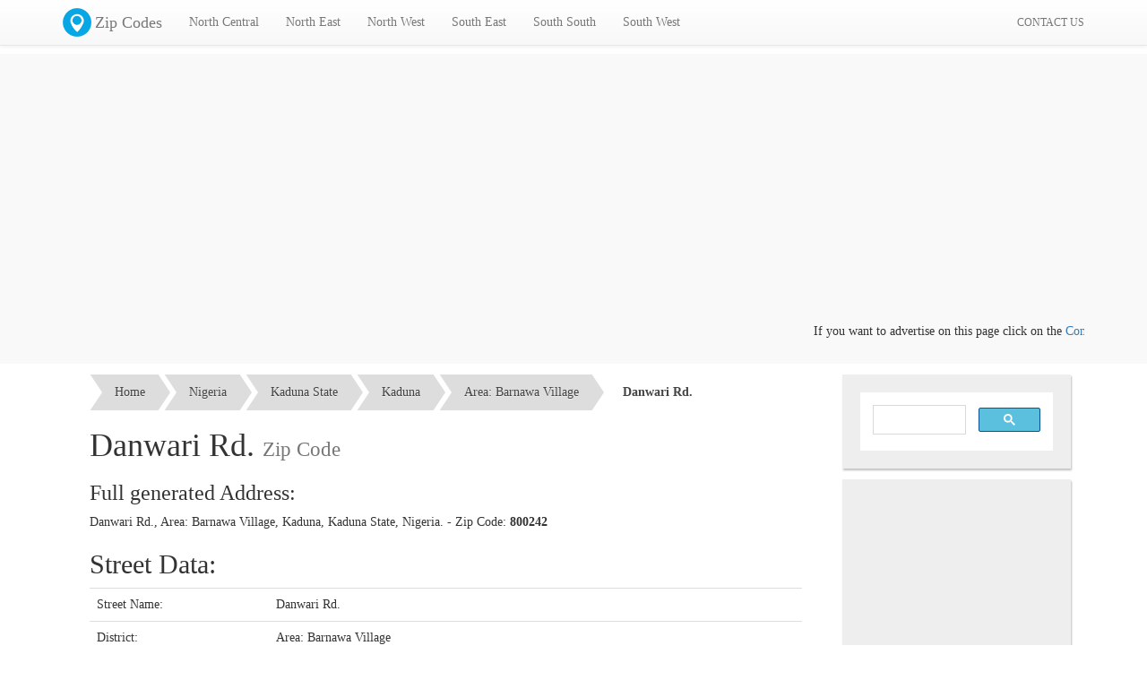

--- FILE ---
content_type: text/html; charset=UTF-8
request_url: https://geo.mycyber.org/nigeria/danwari-rd/
body_size: 4551
content:
<!DOCTYPE html PUBLIC "-//W3C//DTD XHTML 1.0 Strict//EN" "http://www.w3.org/TR/xhtml1/DTD/xhtml1-strict.dtd">
<html xmlns="http://www.w3.org/1999/xhtml" xml:lang="en-gb" dir="ltr" lang="en-gb" >

<head>
    <meta charset="utf-8">
<meta http-equiv="X-UA-Compatible" content="IE=edge">
<meta name="viewport" content="width=device-width, initial-scale=1">
<base href="https://geo.mycyber.org/nigeria/">
<meta http-equiv="content-type" content="text/html; charset=utf-8">
<meta http-equiv="Expires" content="-1">
<title>Danwari Rd., Kaduna State Zip Code | Nigeria Zip Codes</title>
<link href="https://cdn.mycyber.org/plugins/bootstrap/css/bootstrap.min.css" rel="stylesheet">
<link href="https://cdn.mycyber.org/plugins/bootstrap/css/bootstrap-theme.min.css" rel="stylesheet">
<!--[if lt IE 9]>
 <script src="https://oss.maxcdn.com/html5shiv/3.7.2/html5shiv.min.js"></script>
 <script src="https://oss.maxcdn.com/respond/1.4.2/respond.min.js"></script>
<![endif]-->
<link href="https://cdn.mycyber.org/plugins/breadcrumbs/tsc_breadcrumbs.css" rel="stylesheet">
<link href="https://geo.mycyber.org/css/general.css" rel="stylesheet">
<link rel="icon" type="image/png" href="https://geo.mycyber.org/images/favicon.png">
<script src="https://cdn.mycyber.org/plugins/jquery/jquery.1.11.2.min.js"></script>
<meta property="fb:app_id" content="474909009373139" />
<script async src="//pagead2.googlesyndication.com/pagead/js/adsbygoogle.js"></script>
<script>
  (adsbygoogle = window.adsbygoogle || []).push({
    google_ad_client: "ca-pub-1054550763367018",
    enable_page_level_ads: true
  });
</script><meta name="description" content="Danwari Rd., Area: Barnawa Village, Kaduna State Street Zip Code, Zip Codes of all Nigerian States, Local governments areas LGA, Towns, Districts, and streets"><meta name="rights" content=""><meta name="robots" content="index, follow"><meta name="googlebot" content="index,follow"><meta name="country" content="NG"><meta name="language" content="en-GB"><meta name="generator" content="MyCyber Media Solutions WebApp 1.0"><meta name="keywords" content="Danwari Rd., Danwari Rd. zip, Danwari Rd. zip code, Danwari Rd. street zip code, zip code, zip, postal code, nigeria zip code, nigeria zip, nigeria postal code, nigerian zip codes">    <link href="https://geo.mycyber.org/css/style.css" rel="stylesheet">
</head>

<body><div id="fb-root"></div>
<script>(function(d, s, id) {
  var js, fjs = d.getElementsByTagName(s)[0];
  if (d.getElementById(id)) return;
  js = d.createElement(s); js.id = id;
  js.src = "//connect.facebook.net/en_US/sdk/xfbml.ad.js#xfbml=1&version=v2.5&appId=474909009373139";
  fjs.parentNode.insertBefore(js, fjs);
}(document, 'script', 'facebook-jssdk'));</script>    <!-- Fixed navbar -->
<nav class="navbar navbar-default navbar-fixed-top">
  <div class="container">
    <div class="navbar-header">
      <button type="button" class="navbar-toggle collapsed" data-toggle="collapse" data-target="#navbar" aria-expanded="false" aria-controls="navbar">
        <span class="sr-only">Toggle navigation</span>
        <span class="icon-bar"></span>
        <span class="icon-bar"></span>
        <span class="icon-bar"></span>
      </button>
      <a class="navbar-brand" href="https://geo.mycyber.org/"><img class="logo" src="https://geo.mycyber.org/images/icons/mycyber_zip_code.png" />Zip Codes</a>
    </div>
    <div id="navbar" class="navbar-collapse collapse">
      <ul class="nav navbar-nav">
        <li class="dropdown">
				  <a href="#" class="dropdown-toggle" data-toggle="dropdown" role="button" aria-expanded="false">North Central</a>
				  <ul class="dropdown-menu" role="menu"><li><a href="https://geo.mycyber.org/nigeria/abuja/">Abuja ( F.C.T )</a></li><li><a href="https://geo.mycyber.org/nigeria/benue-state/">Benue State</a></li><li><a href="https://geo.mycyber.org/nigeria/kogi-state/">Kogi State</a></li><li><a href="https://geo.mycyber.org/nigeria/kwara-state/">Kwara State</a></li><li><a href="https://geo.mycyber.org/nigeria/nassarawa-state/">Nassarawa State</a></li><li><a href="https://geo.mycyber.org/nigeria/niger-state/">Niger State</a></li><li><a href="https://geo.mycyber.org/nigeria/plateau-state/">Plateau State</a></li></ul>
        				</li><li class="dropdown">
				  <a href="#" class="dropdown-toggle" data-toggle="dropdown" role="button" aria-expanded="false">North East</a>
				  <ul class="dropdown-menu" role="menu"><li><a href="https://geo.mycyber.org/nigeria/adamawa-state/">Adamawa State</a></li><li><a href="https://geo.mycyber.org/nigeria/bauchi-state/">Bauchi State</a></li><li><a href="https://geo.mycyber.org/nigeria/borno-state/">Borno State</a></li><li><a href="https://geo.mycyber.org/nigeria/gombe-state/">Gombe State</a></li><li><a href="https://geo.mycyber.org/nigeria/taraba-state/">Taraba State</a></li><li><a href="https://geo.mycyber.org/nigeria/yobe-state/">Yobe State</a></li></ul>
        				</li><li class="dropdown">
				  <a href="#" class="dropdown-toggle" data-toggle="dropdown" role="button" aria-expanded="false">North West</a>
				  <ul class="dropdown-menu" role="menu"><li><a href="https://geo.mycyber.org/nigeria/jigawa-state/">Jigawa State</a></li><li><a href="https://geo.mycyber.org/nigeria/kaduna-state/">Kaduna State</a></li><li><a href="https://geo.mycyber.org/nigeria/kano-state/">Kano State</a></li><li><a href="https://geo.mycyber.org/nigeria/katsina-state/">Katsina State</a></li><li><a href="https://geo.mycyber.org/nigeria/kebbi-state/">Kebbi State</a></li><li><a href="https://geo.mycyber.org/nigeria/sokoto-state/">Sokoto State</a></li><li><a href="https://geo.mycyber.org/nigeria/zamfara-state/">Zamfara State</a></li></ul>
        				</li><li class="dropdown">
				  <a href="#" class="dropdown-toggle" data-toggle="dropdown" role="button" aria-expanded="false">South East</a>
				  <ul class="dropdown-menu" role="menu"><li><a href="https://geo.mycyber.org/nigeria/abia-state/">Abia State</a></li><li><a href="https://geo.mycyber.org/nigeria/anambra-state/">Anambra State</a></li><li><a href="https://geo.mycyber.org/nigeria/ebonyi-state/">Ebonyi State</a></li><li><a href="https://geo.mycyber.org/nigeria/enugu-state/">Enugu State</a></li><li><a href="https://geo.mycyber.org/nigeria/imo-state/">Imo State</a></li></ul>
        				</li><li class="dropdown">
				  <a href="#" class="dropdown-toggle" data-toggle="dropdown" role="button" aria-expanded="false">South South</a>
				  <ul class="dropdown-menu" role="menu"><li><a href="https://geo.mycyber.org/nigeria/akwa-ibom-state/">Akwa Ibom State</a></li><li><a href="https://geo.mycyber.org/nigeria/bayelsa-state/">Bayelsa State</a></li><li><a href="https://geo.mycyber.org/nigeria/cross-river-state/">Cross River State</a></li><li><a href="https://geo.mycyber.org/nigeria/delta-state/">Delta State</a></li><li><a href="https://geo.mycyber.org/nigeria/edo-state/">Edo State</a></li><li><a href="https://geo.mycyber.org/nigeria/rivers-state/">Rivers State</a></li></ul>
        				</li><li class="dropdown">
				  <a href="#" class="dropdown-toggle" data-toggle="dropdown" role="button" aria-expanded="false">South West</a>
				  <ul class="dropdown-menu" role="menu"><li><a href="https://geo.mycyber.org/nigeria/ekiti-state/">Ekiti State</a></li><li><a href="https://geo.mycyber.org/nigeria/lagos-state/">Lagos State</a></li><li><a href="https://geo.mycyber.org/nigeria/ogun-state/">Ogun State</a></li><li><a href="https://geo.mycyber.org/nigeria/ondo-state/">Ondo State</a></li><li><a href="https://geo.mycyber.org/nigeria/osun-state/">Osun State</a></li><li><a href="https://geo.mycyber.org/nigeria/oyo-state/">Oyo State</a></li></ul>
        				</li>      </ul>
      <!-- --><ul class="nav navbar-nav navbar-right">
        <li class=""><a href="https://geo.mycyber.org/contact-us/"><small>CONTACT US</small></a></li>
      </ul>
    </div><!--/.nav-collapse -->
  </div>
</nav>
    <div class="container-fluid" style="background:#f9f9f9">
        <div class="container" style="padding-top:20px; max-height:180px; overflow:hidden; padding-bottom:20px">
            <!-- Top Banner -->
<ins class="adsbygoogle"
     style="display:block"
     data-ad-client="ca-pub-1054550763367018"
     data-ad-slot="1849192285"
     data-ad-format="auto"></ins>
<script>
(adsbygoogle = window.adsbygoogle || []).push({});
</script>            <marquee>If you want to advertise on this page click on the <a href="https://geo.mycyber.org/contact-us/">Contact us</a> link</marquee>
        </div>
    </div>
    <div class="container">
        <div class="row-fluid">
            <div class="col-sm-8 col-md-9">
                <div class="container-fluid bg_gray pad">
    <ol id="tsc_breadcrumb-5" style="margin-top:12px">
        <li><a href="https://geo.mycyber.org/">Home</a></li>
        <li><a href="https://geo.mycyber.org/nigeria/">Nigeria</a></li>
        <li><a href="https://geo.mycyber.org/nigeria/kaduna-state">Kaduna State</a></li>
        <li><a href="https://geo.mycyber.org/nigeria/kaduna">Kaduna</a></li>
        <li><a href="https://geo.mycyber.org/nigeria/barnawa-village">Area: Barnawa Village</a></li>
        <li><a class="current">Danwari Rd.</a></li>
    </ol>
    <h1>Danwari Rd. <small>Zip Code</small></h1>
    <h3>Full generated Address:</h3>
    <p>Danwari Rd., Area: Barnawa Village, Kaduna, Kaduna State, Nigeria. - Zip Code: <strong>800242</strong></p>
        <h2>Street Data:</h2>
    <table class="table">
        <tbody>
            <tr>
                <td width="200px">Street Name:</td>
                <td>Danwari Rd.</td>
            </tr>
            <tr>
                <td>District:</td>
                <td>Area: Barnawa Village</td>
            </tr>
            <tr>
                <td>Local Government Area:</td>
                <td>Kaduna</td>
            </tr>
            <tr>
                <td>State:</td>
                <td>Kaduna State</td>
            </tr>
            <tr>
                <td>Zip Code:</td>
                <td><strong>800242</strong></td>
            </tr>
        </tbody>
    </table>
    <hr />
    <p>
        View all the streets in <a href="https://geo.mycyber.org/nigeria/barnawa-village/">Area: Barnawa Village</a>
    </p>
    <br />
    <p>
        View List of towns and villages of <a href="https://geo.mycyber.org/nigeria/kaduna/">Kaduna</a>
    </p>
    <br />
    <p>
        View all the Local Government Areas of <a href="https://geo.mycyber.org/nigeria/kaduna-state/">Kaduna State</a>
    </p>
</div>                <div class="fb-comments" data-href="https://geo.mycyber.org/nigeria/danwari-rd/" data-width="100%" data-numposts="10"></div>            </div>
            <div class="col-sm-4 col-md-3">
                <div class="widget">
                    <script>
  (function() {
    var cx = '005161030110591951609:4oqulj__8hc';
    var gcse = document.createElement('script');
    gcse.type = 'text/javascript';
    gcse.async = true;
    gcse.src = 'https://cse.google.com/cse.js?cx=' + cx;
    var s = document.getElementsByTagName('script')[0];
    s.parentNode.insertBefore(gcse, s);
  })();
</script>
<gcse:search></gcse:search>
<style>
 .cse .gsc-search-button input.gsc-search-button-v2, input.gsc-search-button-v2 {
   background-image: inherit;
   box-sizing: content-box;
   -moz-box-sizing: content-box;
 }
 input.gsc-input{background: rgb(255, 255, 255)!important;}
 .gsc-result{text-align:left;}
</style>                </div>
                <div class="widget" style="padding:2px">
                    <!-- Geo Sidebar -->
<ins class="adsbygoogle" style="display:inline-block;width:250px;height:250px" data-ad-client="ca-pub-1054550763367018" data-ad-slot="7129696286"></ins>
<script>
    (adsbygoogle = window.adsbygoogle || []).push({});
</script>                </div>
                <div class="widget">
                    <h4 class="widget-title">Best Nigeria SMS</h4>
                    <a href="http://mycybersms.com"><img class="img-responsive" src="https://geo.mycyber.org/images/mycybersms_banner_small.png" /></a>
                </div>
                <div class="widget">
                    <h4 class="widget-title">Follow us on twitter</h4>
                    <iframe style="position: static; visibility: visible; width: 214px; height: 20px;" data-twttr-rendered="true" title="Twitter Follow Button" class="twitter-follow-button twitter-follow-button" src="https://platform.twitter.com/widgets/follow_button.a64cf823bcb784855b86e2970134bd2a.en.html#_=1438448802221&amp;align=left&amp;dnt=false&amp;id=twitter-widget-0&amp;lang=en&amp;screen_name=MyCyberMS&amp;show_count=true&amp;show_screen_name=true&amp;size=m" allowtransparency="true" scrolling="no" id="twitter-widget-0" frameborder="0"></iframe>
                </div>
                <div class="widget">
                    <h4 class="widget-title">Follow us on facebook</h4>
                    <iframe class="embed-responsiv-item" src="https://www.facebook.com/plugins/like_box.php?app_id=&amp;channel=http%3A%2F%2Fstatic.ak.facebook.com%2Fconnect%2Fxd_arbiter%2F4B2NplaqNF3.js%3Fversion%3D41%23cb%3Df368a79fa0e0f9a%26domain%3Dmycyber.org%26origin%3Dhttp%253A%252F%252Fmycyber.org%252Ff385c33e288e144%26relation%3Dparent.parent&amp;color_scheme=light&amp;container_width=220&amp;header=false&amp;href=http%3A%2F%2Fwww.facebook.com%2Fmycyber.media.solutions&amp;locale=en_US&amp;sdk=joey&amp;show_border=false&amp;show_faces=true&amp;stream=false&amp;width=220" style="border: medium none; visibility: visible; width: 220px; height: 214px;" title="fb:like_box Facebook Social Plugin" scrolling="no" allowfullscreen="true" allowtransparency="true" name="f50336af994552" frameborder="0" height="1000px" width="220px"></iframe>
                </div>
            </div>
        </div>
    </div>
    <div class="container-fluid footbar">
        <div class="container">
            <div class="col-sm-6 col-md-3">
                <h4>Links</h4>
                <ul class="footer-menu">
                    <li><a href="http://mycybersms.com">SMS Portal</a></li>
                    <li><a href="https://mycyber.org">MyCyber Home</a></li>
                    <li><a href="http://ictgiants.com">ICT Giants</a></li>
                    <li><a href="https://geo.mycyber.org/contact-us/">Contact us</a></li>
                </ul>
            </div>
            <div class="col-sm-6 col-md-3">
                <h4>Latest News</h4>
                            </div>
            <div class="col-sm-6 col-md-3">
                <h4>Best Nigeria SMS</h4>
                <a href="http://mycybersms.com"><img class="img-responsive" src="https://geo.mycyber.org/images/mycybersms_banner_small.png" /></a>
            </div>
            <div class="col-sm-6 col-md-3">
                <h4>Share this Page</h4>
                <div class="addthis_sharing_toolbox"></div>
                <script type="text/javascript" src="//s7.addthis.com/js/300/addthis_widget.js#pubid=ra-551c229d2d1eb2d9" async="async"></script>
                <h4>Follow us:</h4>
                <ul class="social-menu">
                    <li><a href="https://facebook.com/mycyber.media.solutions"><img src="https://geo.mycyber.org/images/icons/social-facebook.png" /></a></li>
                    <li><a href="https://twitter.com/MyCyberMS"><img src="https://geo.mycyber.org/images/icons/social-twitter.png" /></a></li>
                    <li><a href="https://www.google.com/+MycyberICTPlus"><img src="https://geo.mycyber.org/images/icons/social-gplus.png" /></a></li>
                    <li><a href="https://www.youtube.com/channel/UCNrdcvpolC599ckVOYIBD9g"><img src="https://geo.mycyber.org/images/icons/social-youtube.png" /></a></li>
                </ul>
            </div>
        </div>
        <div class="clearfix"></div>
        <div class="container footer">
            <center><a href="https://mycyber.org">MyCyber Media Solutions</a>, Copyright &copy; 2026</center>
        </div>
    </div>
    <script src="https://cdn.mycyber.org/plugins/bootstrap/js/bootstrap.min.js"></script>
<script src="https://cdn.mycyber.org/plugins/bootstrap/js/ie10-viewport-bug-workaround.js"></script>    <script type="text/javascript" src="https://geo.mycyber.org/nigeria/templates/index/js/main.js"></script>
    <!-- -->
    <script>
        (function(i, s, o, g, r, a, m) {
            i['GoogleAnalyticsObject'] = r;
            i[r] = i[r] || function() {
                (i[r].q = i[r].q || []).push(arguments)
            }, i[r].l = 1 * new Date();
            a = s.createElement(o),
                m = s.getElementsByTagName(o)[0];
            a.async = 1;
            a.src = g;
            m.parentNode.insertBefore(a, m)
        })(window, document, 'script', '//www.google-analytics.com/analytics.js', 'ga');

        ga('create', 'UA-60962587-2', 'auto');
        ga('send', 'pageview');
    </script>
    <!--Start of Tawk.to Script-->
<script type="text/javascript">
var Tawk_API=Tawk_API||{}, Tawk_LoadStart=new Date();
(function(){
var s1=document.createElement("script"),s0=document.getElementsByTagName("script")[0];
s1.async=true;
s1.src='https://embed.tawk.to/5885de628f538671f47c3678/default';
s1.charset='UTF-8';
s1.setAttribute('crossorigin','*');
s0.parentNode.insertBefore(s1,s0);
})();
</script>
<!--End of Tawk.to Script--><script defer src="https://static.cloudflareinsights.com/beacon.min.js/vcd15cbe7772f49c399c6a5babf22c1241717689176015" integrity="sha512-ZpsOmlRQV6y907TI0dKBHq9Md29nnaEIPlkf84rnaERnq6zvWvPUqr2ft8M1aS28oN72PdrCzSjY4U6VaAw1EQ==" data-cf-beacon='{"version":"2024.11.0","token":"83e65d89bf734f9c9814ad36c9b0075b","r":1,"server_timing":{"name":{"cfCacheStatus":true,"cfEdge":true,"cfExtPri":true,"cfL4":true,"cfOrigin":true,"cfSpeedBrain":true},"location_startswith":null}}' crossorigin="anonymous"></script>
</body>

</html>

--- FILE ---
content_type: text/html; charset=utf-8
request_url: https://www.google.com/recaptcha/api2/aframe
body_size: 113
content:
<!DOCTYPE HTML><html><head><meta http-equiv="content-type" content="text/html; charset=UTF-8"></head><body><script nonce="SuUmcEOlaekYZoHmmOx1jw">/** Anti-fraud and anti-abuse applications only. See google.com/recaptcha */ try{var clients={'sodar':'https://pagead2.googlesyndication.com/pagead/sodar?'};window.addEventListener("message",function(a){try{if(a.source===window.parent){var b=JSON.parse(a.data);var c=clients[b['id']];if(c){var d=document.createElement('img');d.src=c+b['params']+'&rc='+(localStorage.getItem("rc::a")?sessionStorage.getItem("rc::b"):"");window.document.body.appendChild(d);sessionStorage.setItem("rc::e",parseInt(sessionStorage.getItem("rc::e")||0)+1);localStorage.setItem("rc::h",'1768404358918');}}}catch(b){}});window.parent.postMessage("_grecaptcha_ready", "*");}catch(b){}</script></body></html>

--- FILE ---
content_type: text/css
request_url: https://geo.mycyber.org/css/style.css
body_size: -148
content:
body {
  padding-top:60px;
}
.widget{
	background:#eee;
	padding:20px;
	margin-top:12px;
    box-shadow:1px 2px 2px rgba(0, 0, 0, .25);
}
.widget-title{
	padding-bottom:4px;
	padding-top:4px;
	border-bottom:2px #009FFF solid;
}
.logo{
	width:32px;
	height:32px;
	display:inline;
	margin-right:4px;
	float:left;
	margin-top:-6px;
}
.footbar{
	background:#222;
	padding-top:20px;
	padding-bottom:20px;
	margin-top:20px;
	color:#fff;
}
.footbar a{
	color:#ccc;
}
.footer{
	margin-top:20px;
	padding-top:8px;
	border-top:4px #555 solid;
}
.footer-menu{
	list-style-type:none;
	margin:0px;
	padding:0px;
}
ul.social-menu{
	list-style-type:none;
	padding:0px;
}
ul.social-menu>li{
	display:inline;
	margin-right:4px;
}
ul.social-menu>li img{
	width:42px;
	height:42px;
}
ul.social-menu>li:hover img{
	width:50px;
	height:50px;
	margin:-4px;
}
.embed-responsive-item img{
	max-width:100%;
}
